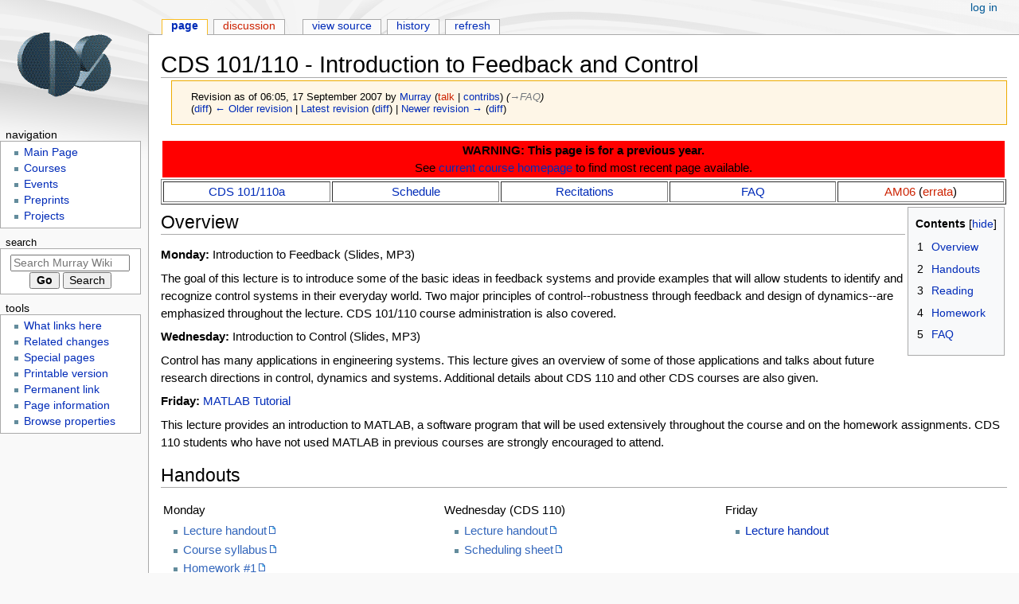

--- FILE ---
content_type: text/html; charset=UTF-8
request_url: https://murray.cds.caltech.edu/index.php?title=CDS_101/110_-_Introduction_to_Feedback_and_Control&oldid=6425
body_size: 7009
content:
<!DOCTYPE html>
<html class="client-nojs" lang="en" dir="ltr">
<head>
<meta charset="UTF-8">
<title>CDS 101/110 - Introduction to Feedback and Control - Murray Wiki</title>
<script>document.documentElement.className="client-js";RLCONF={"wgBreakFrames":false,"wgSeparatorTransformTable":["",""],"wgDigitTransformTable":["",""],"wgDefaultDateFormat":"dmy","wgMonthNames":["","January","February","March","April","May","June","July","August","September","October","November","December"],"wgRequestId":"aa119aa8e5c71031e840e223","wgCanonicalNamespace":"","wgCanonicalSpecialPageName":false,"wgNamespaceNumber":0,"wgPageName":"CDS_101/110_-_Introduction_to_Feedback_and_Control","wgTitle":"CDS 101/110 - Introduction to Feedback and Control","wgCurRevisionId":7919,"wgRevisionId":6425,"wgArticleId":1780,"wgIsArticle":true,"wgIsRedirect":false,"wgAction":"view","wgUserName":null,"wgUserGroups":["*"],"wgCategories":[],"wgPageViewLanguage":"en","wgPageContentLanguage":"en","wgPageContentModel":"wikitext","wgRelevantPageName":"CDS_101/110_-_Introduction_to_Feedback_and_Control","wgRelevantArticleId":1780,"wgIsProbablyEditable":false,"wgRelevantPageIsProbablyEditable":false,
"wgRestrictionEdit":[],"wgRestrictionMove":[],"wgPageFormsTargetName":null,"wgPageFormsAutocompleteValues":[],"wgPageFormsAutocompleteOnAllChars":false,"wgPageFormsFieldProperties":[],"wgPageFormsCargoFields":[],"wgPageFormsDependentFields":[],"wgPageFormsCalendarValues":[],"wgPageFormsCalendarParams":[],"wgPageFormsCalendarHTML":null,"wgPageFormsGridValues":[],"wgPageFormsGridParams":[],"wgPageFormsContLangYes":null,"wgPageFormsContLangNo":null,"wgPageFormsContLangMonths":[],"wgPageFormsHeightForMinimizingInstances":800,"wgPageFormsShowOnSelect":[],"wgPageFormsScriptPath":"/extensions/PageForms","edgValues":null,"wgPageFormsEDSettings":null,"wgAmericanDates":false,"wgVisualEditor":{"pageLanguageCode":"en","pageLanguageDir":"ltr","pageVariantFallbacks":"en"},"wgEditSubmitButtonLabelPublish":false};RLSTATE={"site.styles":"ready","user.styles":"ready","user":"ready","user.options":"loading","mediawiki.action.styles":"ready","mediawiki.interface.helpers.styles":"ready",
"skins.monobook.styles":"ready","ext.visualEditor.desktopArticleTarget.noscript":"ready","ext.smw.style":"ready","ext.smw.tooltip.styles":"ready"};RLPAGEMODULES=["ext.smw.style","ext.smw.tooltips","smw.entityexaminer","site","mediawiki.page.ready","mediawiki.toc","skins.monobook.scripts","ext.visualEditor.desktopArticleTarget.init","ext.visualEditor.targetLoader","ext.smw.purge"];</script>
<script>(RLQ=window.RLQ||[]).push(function(){mw.loader.impl(function(){return["user.options@12s5i",function($,jQuery,require,module){mw.user.tokens.set({"patrolToken":"+\\","watchToken":"+\\","csrfToken":"+\\"});
}];});});</script>
<link rel="stylesheet" href="/load.php?lang=en&amp;modules=ext.smw.style%7Cext.smw.tooltip.styles%7Cext.visualEditor.desktopArticleTarget.noscript%7Cmediawiki.action.styles%7Cmediawiki.interface.helpers.styles%7Cskins.monobook.styles&amp;only=styles&amp;skin=monobook">
<script async="" src="/load.php?lang=en&amp;modules=startup&amp;only=scripts&amp;raw=1&amp;skin=monobook"></script>
<style>#mw-indicator-mw-helplink {display:none;}</style>
<meta name="ResourceLoaderDynamicStyles" content="">
<link rel="stylesheet" href="/load.php?lang=en&amp;modules=site.styles&amp;only=styles&amp;skin=monobook">
<meta name="generator" content="MediaWiki 1.41.5">
<meta name="robots" content="noindex,nofollow,max-image-preview:standard">
<meta name="format-detection" content="telephone=no">
<meta name="viewport" content="width=device-width, initial-scale=1.0, user-scalable=yes, minimum-scale=0.25, maximum-scale=5.0">
<link rel="alternate" type="application/rdf+xml" title="CDS 101/110 - Introduction to Feedback and Control" href="/index.php?title=Special:ExportRDF/CDS_101/110_-_Introduction_to_Feedback_and_Control&amp;xmlmime=rdf">
<link rel="icon" href="/favicon.ico">
<link rel="search" type="application/opensearchdescription+xml" href="/opensearch_desc.php" title="Murray Wiki (en)">
<link rel="EditURI" type="application/rsd+xml" href="https://murray.cds.caltech.edu/api.php?action=rsd">
<link rel="alternate" type="application/atom+xml" title="Murray Wiki Atom feed" href="/index.php?title=Special:RecentChanges&amp;feed=atom">
<!-- No Head Script -->
</head>
<body class="mediawiki ltr sitedir-ltr mw-hide-empty-elt ns-0 ns-subject page-CDS_101_110_-_Introduction_to_Feedback_and_Control rootpage-CDS_101_110_-_Introduction_to_Feedback_and_Control skin-monobook action-view skin--responsive"><div id="globalWrapper">
	<div id="column-content">
		<div id="content" class="mw-body" role="main">
			<a id="top"></a>
			<div id="siteNotice"></div>
			<div class="mw-indicators">
				<div id="mw-indicator-smw-entity-examiner" class="mw-indicator"><div class="smw-entity-examiner smw-indicator-vertical-bar-loader" data-subject="CDS_101/110_-_Introduction_to_Feedback_and_Control#0##" data-dir="ltr" data-uselang="" title="Running an examiner in the background"></div></div>
			</div>
			<h1 id="firstHeading" class="firstHeading mw-first-heading"><span class="mw-page-title-main">CDS 101/110 - Introduction to Feedback and Control</span></h1>
			<div id="bodyContent" class="monobook-body">
				<div id="siteSub">From Murray Wiki</div>
				<div id="contentSub" ><div id="mw-content-subtitle"><div class="mw-message-box cdx-message cdx-message--block mw-message-box-warning cdx-message--warning mw-revision"><span class="cdx-message__icon"></span><div class="cdx-message__content"><div id="mw-revision-info">Revision as of 06:05, 17 September 2007 by <a href="/User:Murray" class="mw-userlink" title="User:Murray" data-mw-revid="6425"><bdi>Murray</bdi></a> <span class="mw-usertoollinks">(<a href="/index.php?title=User_talk:Murray&amp;action=edit&amp;redlink=1" class="new mw-usertoollinks-talk" title="User talk:Murray (page does not exist)">talk</a> | <a href="/Special:Contributions/Murray" class="mw-usertoollinks-contribs" title="Special:Contributions/Murray">contribs</a>)</span> <span class="comment">(<span dir="auto"><span class="autocomment"><a href="#FAQ">→‎FAQ</a></span></span>)</span></div><div id="mw-revision-nav">(<a href="/index.php?title=CDS_101/110_-_Introduction_to_Feedback_and_Control&amp;diff=prev&amp;oldid=6425" title="CDS 101/110 - Introduction to Feedback and Control">diff</a>) <a href="/index.php?title=CDS_101/110_-_Introduction_to_Feedback_and_Control&amp;direction=prev&amp;oldid=6425" title="CDS 101/110 - Introduction to Feedback and Control">← Older revision</a> | <a href="/CDS_101/110_-_Introduction_to_Feedback_and_Control" title="CDS 101/110 - Introduction to Feedback and Control">Latest revision</a> (<a href="/index.php?title=CDS_101/110_-_Introduction_to_Feedback_and_Control&amp;diff=cur&amp;oldid=6425" title="CDS 101/110 - Introduction to Feedback and Control">diff</a>) | <a href="/index.php?title=CDS_101/110_-_Introduction_to_Feedback_and_Control&amp;direction=next&amp;oldid=6425" title="CDS 101/110 - Introduction to Feedback and Control">Newer revision →</a> (<a href="/index.php?title=CDS_101/110_-_Introduction_to_Feedback_and_Control&amp;diff=next&amp;oldid=6425" title="CDS 101/110 - Introduction to Feedback and Control">diff</a>)</div></div></div></div></div>
				
				<div id="jump-to-nav"></div><a href="#column-one" class="mw-jump-link">Jump to navigation</a><a href="#searchInput" class="mw-jump-link">Jump to search</a>
				<!-- start content -->
				<div id="mw-content-text" class="mw-body-content mw-content-ltr" lang="en" dir="ltr"><div class="mw-parser-output"><table border="0" width="100%">

<tbody><tr bgcolor="red">
<td><center><b>WARNING: This page is for a previous year.</b><br /> See <a href="/CDS_101/110a" class="mw-redirect" title="CDS 101/110a">current course homepage</a> to find most recent page available.</center>
</td></tr></tbody></table>
<table width="100%" border="1">

<tbody><tr>
<td align="center" width="20%"><a href="/CDS_101/110a,_Fall_2006" title="CDS 101/110a, Fall 2006">CDS 101/110a</a>
</td>
<td align="center" width="20%"><a href="/CDS_101/110a,_Fall_2006_-_Course_Schedule" title="CDS 101/110a, Fall 2006 - Course Schedule">Schedule</a>
</td>
<td align="center" width="20%"><a href="/CDS_101/110a,_Fall_2006_-_Recitation_Schedule" title="CDS 101/110a, Fall 2006 - Recitation Schedule">Recitations</a>
</td>
<td align="center" width="20%"><a href="/CDS_101/110a,_Fall_2006_-_FAQ" title="CDS 101/110a, Fall 2006 - FAQ">FAQ</a>
</td>
<td align="center" width="20%"><a href="/index.php?title=AM:Main_Page&amp;action=edit&amp;redlink=1" class="new" title="AM:Main Page (page does not exist)">AM06</a> (<a href="/index.php?title=AM:Version_2.4a&amp;action=edit&amp;redlink=1" class="new" title="AM:Version 2.4a (page does not exist)">errata</a>)
</td></tr></tbody></table>
<table style="float: right">

<tbody><tr>
<td><div id="toc" class="toc" role="navigation" aria-labelledby="mw-toc-heading"><input type="checkbox" role="button" id="toctogglecheckbox" class="toctogglecheckbox" style="display:none" /><div class="toctitle" lang="en" dir="ltr"><h2 id="mw-toc-heading">Contents</h2><span class="toctogglespan"><label class="toctogglelabel" for="toctogglecheckbox"></label></span></div>
<ul>
<li class="toclevel-1 tocsection-1"><a href="#Overview"><span class="tocnumber">1</span> <span class="toctext">Overview</span></a></li>
<li class="toclevel-1 tocsection-2"><a href="#Handouts"><span class="tocnumber">2</span> <span class="toctext">Handouts</span></a></li>
<li class="toclevel-1 tocsection-3"><a href="#Reading"><span class="tocnumber">3</span> <span class="toctext">Reading</span></a></li>
<li class="toclevel-1 tocsection-4"><a href="#Homework"><span class="tocnumber">4</span> <span class="toctext">Homework</span></a></li>
<li class="toclevel-1 tocsection-5"><a href="#FAQ"><span class="tocnumber">5</span> <span class="toctext">FAQ</span></a></li>
</ul>
</div>

</td></tr></tbody></table>
<h2><span class="mw-headline" id="Overview">Overview</span></h2>
<p><b>Monday:</b>  Introduction to Feedback (Slides, MP3)
</p><p>The goal of this lecture is to introduce some of the basic ideas in feedback systems and provide examples that will allow students to identify and recognize control systems in their everyday world. Two major principles of control--robustness through feedback and design of dynamics--are emphasized throughout the lecture. CDS 101/110 course administration is also covered.
</p><p><b>Wednesday:</b> Introduction to Control (Slides, MP3)
</p><p>Control has many applications in engineering systems. This lecture gives an overview of some of those applications and talks about future research directions in control, dynamics and systems.  Additional details about CDS 110 and other CDS courses are also given.
</p><p><b>Friday:</b> <a href="/CDS_101_-_MATLAB_Tutorial" title="CDS 101 - MATLAB Tutorial">MATLAB Tutorial</a>
</p><p>This lecture provides an introduction to MATLAB, a software program that will be used extensively throughout the course and on the homework assignments. CDS 110 students who have not used MATLAB in previous courses are strongly encouraged to attend.
</p>
<h2><span class="mw-headline" id="Handouts">Handouts</span></h2>
<table width="100%">

<tbody><tr valign="top">
<td width="33%">Monday
<ul><li><a rel="nofollow" class="external text" href="http://www.cds.caltech.edu/~murray/courses/cds101/fa08/pdf/L1-1_feedback_h.pdf">Lecture handout</a></li>
<li><a rel="nofollow" class="external text" href="http://www.cds.caltech.edu/~murray/courses/cds101/fa08/pdf/syllabus.pdf">Course syllabus</a></li>
<li><a rel="nofollow" class="external text" href="http://www.cds.caltech.edu/~murray/courses/cds101/fa08/pdf/hw1.pdf">Homework #1</a></li>
<li><a rel="nofollow" class="external text" href="http://www.cds.caltech.edu/~murray/courses/cds101/fa08/pdf/bgsurvey.pdf">Course survey</a></li></ul>
</td>
<td width="33%">Wednesday (CDS 110)
<ul><li><a rel="nofollow" class="external text" href="http://www.cds.caltech.edu/~murray/courses/cds101/fa08/pdf/L1-2_control_h.pdf">Lecture handout</a></li>
<li><a rel="nofollow" class="external text" href="http://www.cds.caltech.edu/~murray/courses/cds101/fa08/pdf/scheduling.pdf">Scheduling sheet</a></li></ul>
</td>
<td width="33%">Friday
<ul><li><a href="/images/murray.cds/4/45/Matlab_tutorial.pdf" class="internal" title="Matlab tutorial.pdf">Lecture handout</a></li></ul>
</td></tr></tbody></table>
<h2><span class="mw-headline" id="Reading">Reading</span></h2>
<ul><li>K. J. &#197;str&#246;m and R. M. Murray, <a href="/index.php?title=AM:Main_Page&amp;action=edit&amp;redlink=1" class="new" title="AM:Main Page (page does not exist)">Feedback Systems: An Introduction for Scientists and Engineers</a>, Preprint, 2007. <a href="/index.php?title=AM:Chapter_1_-_Introduction&amp;action=edit&amp;redlink=1" class="new" title="AM:Chapter 1 - Introduction (page does not exist)">Chapter 1 - Introduction</a>.</li></ul>
<h2><span class="mw-headline" id="Homework">Homework</span></h2>
<p>This homework set is designed to provide some examples and intuition about feedback and control systems. The first problem problem is a conceptual problem designed to provide examples of feedback and control systems in the everyday world. The second problem involves using MATLAB to explore the performance of a engineering feedback system by manually tuning gains and evaluating the resulting performance. The advanced problems (CDS 110 only) further explore these concepts through articles in the popular press about control systems and additional MATLAB/SIMULINK examples.
</p>
<ul><li>SIMULINK speed control module (for problem #2): <a rel="nofollow" class="external text" href="http://www.cds.caltech.edu/~murray/courses/cds101/fa08/matlab/hw1cruise.mdl">hw1cruise.mdl</a>, <a href="/index.php?title=AM:Cruise_control&amp;action=edit&amp;redlink=1" class="new" title="AM:Cruise control (page does not exist)">documentation</a></li>
<li><a rel="nofollow" class="external text" href="http://www.guardian.co.uk/uslatest/story/0,,-6080763,00.html">Government to Require More Car Safety</a>, Associated Press, September 2006 (problem #3)
<ul><li><a rel="nofollow" class="external text" href="http://www.safercar.gov/Rollover/pages/NewTechESC.htm">Electronic Stability Control (NHTSA)</a></li></ul></li></ul>
<h2><span class="mw-headline" id="FAQ">FAQ</span></h2>
<table align="right"><tbody><tr><td>[<a href="/index.php?title=Category:CDS_101/110_FAQs&amp;action=edit&amp;redlink=1" class="new" title="Category:CDS 101/110 FAQs (page does not exist)">Prior years</a>]</td></tr></tbody></table>
<p><b>Monday</b>
&lt;ncl&gt;CDS 101/110 FAQ - Lecture 1-1, Fall 2007&lt;/ncl&gt;
<b>Wednesday</b>
&lt;ncl&gt;CDS 101/110 FAQ - Lecture 1-2, Fall 2007&lt;/ncl&gt;
<b>Friday</b>
&lt;ncl&gt;CDS 101/110 FAQ - Lecture 1-3, Fall 2007&lt;/ncl&gt;
<b>Homework</b>
&lt;ncl&gt;CDS 101/110 FAQ - Homework 1, Fall 2007&lt;/ncl&gt;
</p>
<!-- 
NewPP limit report
Cached time: 20260119064031
Cache expiry: 86400
Reduced expiry: false
Complications: [show‐toc]
[SMW] In‐text annotation parser time: 0 seconds
CPU time usage: 0.028 seconds
Real time usage: 0.064 seconds
Preprocessor visited node count: 128/1000000
Post‐expand include size: 1557/2097152 bytes
Template argument size: 289/2097152 bytes
Highest expansion depth: 3/100
Expensive parser function count: 0/100
Unstrip recursion depth: 0/20
Unstrip post‐expand size: 2/5000000 bytes
-->
<!--
Transclusion expansion time report (%,ms,calls,template)
100.00%   33.909      1 -total
 20.41%    6.922      1 Template:AM07
 13.01%    4.413      1 Template:Cds101-fa06
 11.83%    4.012      1 Template:Cds101_lecture
 11.48%    3.891      6 Template:Cds101_handouts
 11.36%    3.853      2 Template:Cds101_mp3_placeholder
  9.76%    3.309      1 Template:Righttoc
  9.48%    3.213      1 Template:Cds101_matlab
  9.28%    3.146      2 Template:Cds101_handouts_placeholder
  9.07%    3.074      1 Template:Astrom
-->

<!-- Saved in RevisionOutputCache with key acs_math_mw_141-murray.cds_:rcache:6425:dateformat=default and timestamp 20260119064031 and revision id 6425.
 -->
</div>
<div class="printfooter" data-nosnippet="">Retrieved from "<a dir="ltr" href="https://murray.cds.caltech.edu/index.php?title=CDS_101/110_-_Introduction_to_Feedback_and_Control&amp;oldid=6425">https://murray.cds.caltech.edu/index.php?title=CDS_101/110_-_Introduction_to_Feedback_and_Control&amp;oldid=6425</a>"</div></div>
				<div id="catlinks" class="catlinks catlinks-allhidden" data-mw="interface"></div>
				<!-- end content -->
				<div class="visualClear"></div>
			</div>
		</div>
		<div class="visualClear"></div>
	</div>
	<div id="column-one" >
		<h2>Navigation menu</h2>
		<div role="navigation" class="portlet" id="p-cactions" aria-labelledby="p-cactions-label">
			<h3 id="p-cactions-label" >Page actions</h3>
			<div class="pBody">
				<ul >
				<li id="ca-nstab-main" class="selected mw-list-item"><a href="/CDS_101/110_-_Introduction_to_Feedback_and_Control" title="View the content page [c]" accesskey="c">Page</a></li><li id="ca-talk" class="new mw-list-item"><a href="/index.php?title=Talk:CDS_101/110_-_Introduction_to_Feedback_and_Control&amp;action=edit&amp;redlink=1" rel="discussion" title="Discussion about the content page (page does not exist) [t]" accesskey="t">Discussion</a></li><li id="ca-view" class="selected mw-list-item"><a href="/CDS_101/110_-_Introduction_to_Feedback_and_Control">Read</a></li><li id="ca-viewsource" class="mw-list-item"><a href="/index.php?title=CDS_101/110_-_Introduction_to_Feedback_and_Control&amp;action=edit&amp;oldid=6425" title="This page is protected.&#10;You can view its source [e]" accesskey="e">View source</a></li><li id="ca-history" class="mw-list-item"><a href="/index.php?title=CDS_101/110_-_Introduction_to_Feedback_and_Control&amp;action=history" title="Past revisions of this page [h]" accesskey="h">History</a></li><li id="ca-purge" class="is-disabled mw-list-item"><a href="/index.php?title=CDS_101/110_-_Introduction_to_Feedback_and_Control&amp;action=purge">Refresh</a></li>
				
				</ul>
			</div>
		</div>
		
<div role="navigation" class="portlet mw-portlet mw-portlet-cactions-mobile"
	id="p-cactions-mobile" aria-labelledby="p-cactions-mobile-label">
	<h3 id="p-cactions-mobile-label" >Page actions</h3>
	<div class="pBody">
		<ul ><li id="main-mobile" class="selected mw-list-item"><a href="/CDS_101/110_-_Introduction_to_Feedback_and_Control" title="Page">Page</a></li><li id="talk-mobile" class="new mw-list-item"><a href="/index.php?title=Talk:CDS_101/110_-_Introduction_to_Feedback_and_Control&amp;action=edit&amp;redlink=1" title=" (page does not exist)">Discussion</a></li><li id="ca-more" class="mw-list-item"><a href="#p-cactions">More</a></li><li id="ca-tools" class="mw-list-item"><a href="#p-tb" title="Tools">Tools</a></li></ul>
		
	</div>
</div>

		<div role="navigation" class="portlet" id="p-personal" aria-labelledby="p-personal-label">
			<h3 id="p-personal-label" >Personal tools</h3>
			<div class="pBody">
				<ul >
				<li id="pt-login" class="mw-list-item"><a href="/index.php?title=Special:UserLogin&amp;returnto=CDS+101%2F110+-+Introduction+to+Feedback+and+Control&amp;returntoquery=oldid%3D6425" title="You are encouraged to log in; however, it is not mandatory [o]" accesskey="o">Log in</a></li>
				</ul>
			</div>
		</div>
		<div class="portlet" id="p-logo" role="banner">
			<a href="/Main_Page" class="mw-wiki-logo"></a>
		</div>
		<div id="sidebar">
		
<div role="navigation" class="portlet mw-portlet mw-portlet-Navigation"
	id="p-Navigation" aria-labelledby="p-Navigation-label">
	<h3 id="p-Navigation-label" >Navigation</h3>
	<div class="pBody">
		<ul ><li id="n-mainpage" class="mw-list-item"><a href="/Main_Page" title="Visit the main page [z]" accesskey="z">Main Page</a></li><li id="n-Courses" class="mw-list-item"><a href="/Courses">Courses</a></li><li id="n-Events" class="mw-list-item"><a href="/Group_Schedule">Events</a></li><li id="n-Preprints" class="mw-list-item"><a href="/Preprint_archive">Preprints</a></li><li id="n-Projects" class="mw-list-item"><a href="/Projects">Projects</a></li></ul>
		
	</div>
</div>

		<div role="search" class="portlet" id="p-search">
			<h3 id="p-search-label" ><label for="searchInput">Search</label></h3>
			<div class="pBody" id="searchBody">
				<form action="/index.php" id="searchform"><input type="hidden" value="Special:Search" name="title"><input type="search" name="search" placeholder="Search Murray Wiki" aria-label="Search Murray Wiki" autocapitalize="sentences" title="Search Murray Wiki [f]" accesskey="f" id="searchInput"><input type="submit" name="go" value="Go" title="Go to a page with this exact name if it exists" class="searchButton" id="searchButton"> <input type="submit" name="fulltext" value="Search" title="Search the pages for this text" class="searchButton mw-fallbackSearchButton" id="mw-searchButton"></form>
			</div>
		</div>
		
<div role="navigation" class="portlet mw-portlet mw-portlet-tb"
	id="p-tb" aria-labelledby="p-tb-label">
	<h3 id="p-tb-label" >Tools</h3>
	<div class="pBody">
		<ul ><li id="t-whatlinkshere" class="mw-list-item"><a href="/Special:WhatLinksHere/CDS_101/110_-_Introduction_to_Feedback_and_Control" title="A list of all wiki pages that link here [j]" accesskey="j">What links here</a></li><li id="t-recentchangeslinked" class="mw-list-item"><a href="/Special:RecentChangesLinked/CDS_101/110_-_Introduction_to_Feedback_and_Control" rel="nofollow" title="Recent changes in pages linked from this page [k]" accesskey="k">Related changes</a></li><li id="t-specialpages" class="mw-list-item"><a href="/Special:SpecialPages" title="A list of all special pages [q]" accesskey="q">Special pages</a></li><li id="t-print" class="mw-list-item"><a href="javascript:print();" rel="alternate" title="Printable version of this page [p]" accesskey="p">Printable version</a></li><li id="t-permalink" class="mw-list-item"><a href="/index.php?title=CDS_101/110_-_Introduction_to_Feedback_and_Control&amp;oldid=6425" title="Permanent link to this revision of this page">Permanent link</a></li><li id="t-info" class="mw-list-item"><a href="/index.php?title=CDS_101/110_-_Introduction_to_Feedback_and_Control&amp;action=info" title="More information about this page">Page information</a></li><li id="t-smwbrowselink" class="mw-list-item"><a href="/Special:Browse/:CDS-5F101-2F110-5F-2D-5FIntroduction-5Fto-5FFeedback-5Fand-5FControl" rel="search">Browse properties</a></li></ul>
		
	</div>
</div>

		
		</div>
		<a href="#sidebar" title="Jump to navigation"
			class="menu-toggle" id="sidebar-toggle"></a>
		<a href="#p-personal" title="user tools"
			class="menu-toggle" id="p-personal-toggle"></a>
		<a href="#globalWrapper" title="back to top"
			class="menu-toggle" id="globalWrapper-toggle"></a>
	</div>
	<!-- end of the left (by default at least) column -->
	<div class="visualClear"></div>
	<div id="footer" class="mw-footer" role="contentinfo"
		>
		<div id="f-poweredbyico" class="footer-icons">
			<a href="https://www.mediawiki.org/"><img src="/resources/assets/poweredby_mediawiki_88x31.png" alt="Powered by MediaWiki" srcset="/resources/assets/poweredby_mediawiki_132x47.png 1.5x, /resources/assets/poweredby_mediawiki_176x62.png 2x" width="88" height="31" loading="lazy"></a><a href="https://www.semantic-mediawiki.org/wiki/Semantic_MediaWiki"><img src="/extensions/SemanticMediaWiki/res/smw/logo_footer.png" alt="Powered by Semantic MediaWiki" class="smw-footer" width="88" height="31" loading="lazy"></a>
		</div>
		<ul id="f-list">
			<li id="lastmod"> This page was last edited on 17 September 2007, at 06:05.</li>
			<li id="privacy"><a href="/Murray.cds:Privacy_policy">Privacy policy</a></li><li id="about"><a href="/Murray.cds:About">About Murray Wiki</a></li><li id="disclaimers"><a href="/Murray.cds:General_disclaimer">Disclaimers</a></li>
		</ul>
	</div>
</div>
<script>(RLQ=window.RLQ||[]).push(function(){mw.config.set({"wgBackendResponseTime":300,"wgPageParseReport":{"smw":{"limitreport-intext-parsertime":0},"limitreport":{"cputime":"0.028","walltime":"0.064","ppvisitednodes":{"value":128,"limit":1000000},"postexpandincludesize":{"value":1557,"limit":2097152},"templateargumentsize":{"value":289,"limit":2097152},"expansiondepth":{"value":3,"limit":100},"expensivefunctioncount":{"value":0,"limit":100},"unstrip-depth":{"value":0,"limit":20},"unstrip-size":{"value":2,"limit":5000000},"timingprofile":["100.00%   33.909      1 -total"," 20.41%    6.922      1 Template:AM07"," 13.01%    4.413      1 Template:Cds101-fa06"," 11.83%    4.012      1 Template:Cds101_lecture"," 11.48%    3.891      6 Template:Cds101_handouts"," 11.36%    3.853      2 Template:Cds101_mp3_placeholder","  9.76%    3.309      1 Template:Righttoc","  9.48%    3.213      1 Template:Cds101_matlab","  9.28%    3.146      2 Template:Cds101_handouts_placeholder","  9.07%    3.074      1 Template:Astrom"]},"cachereport":{"timestamp":"20260119064031","ttl":86400,"transientcontent":false}}});});</script>
</body>
</html>